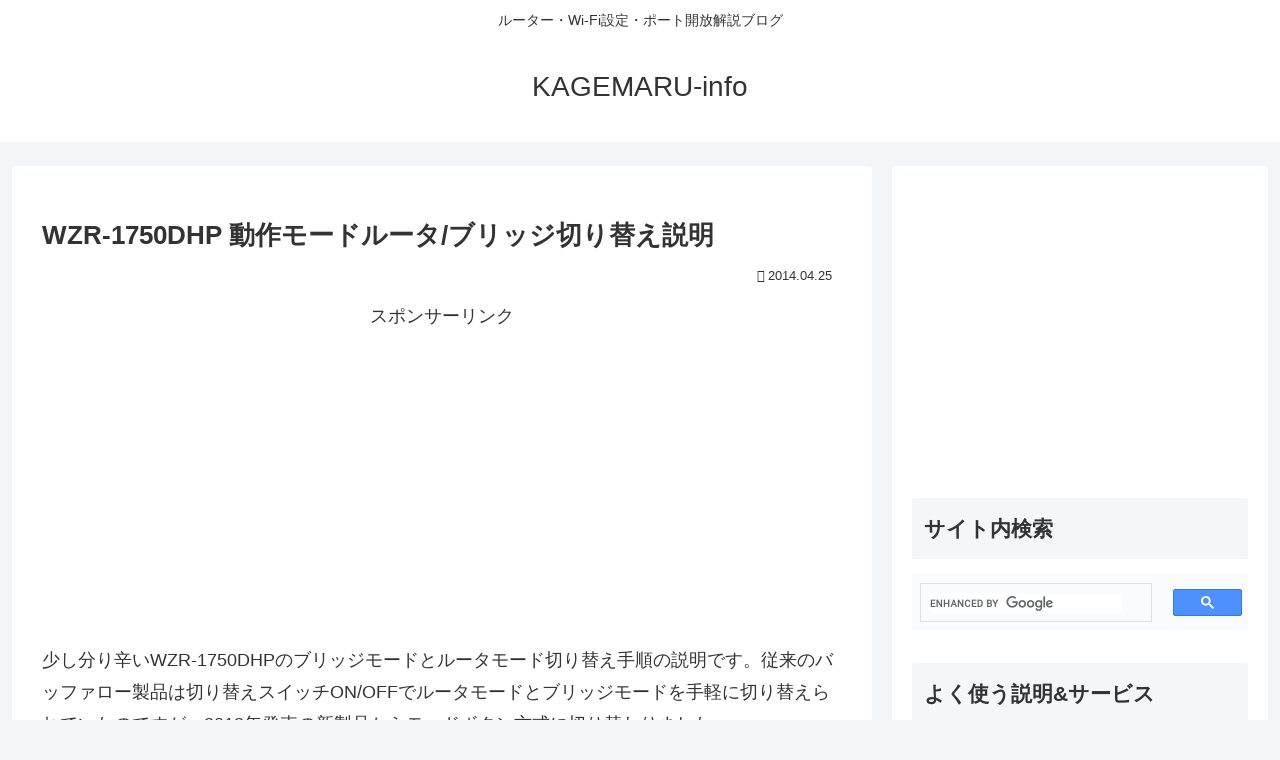

--- FILE ---
content_type: text/html; charset=utf-8
request_url: https://www.google.com/recaptcha/api2/aframe
body_size: 114
content:
<!DOCTYPE HTML><html><head><meta http-equiv="content-type" content="text/html; charset=UTF-8"></head><body><script nonce="dyGFsG0nI2BrI_1RyIN0Lg">/** Anti-fraud and anti-abuse applications only. See google.com/recaptcha */ try{var clients={'sodar':'https://pagead2.googlesyndication.com/pagead/sodar?'};window.addEventListener("message",function(a){try{if(a.source===window.parent){var b=JSON.parse(a.data);var c=clients[b['id']];if(c){var d=document.createElement('img');d.src=c+b['params']+'&rc='+(localStorage.getItem("rc::a")?sessionStorage.getItem("rc::b"):"");window.document.body.appendChild(d);sessionStorage.setItem("rc::e",parseInt(sessionStorage.getItem("rc::e")||0)+1);localStorage.setItem("rc::h",'1769050859784');}}}catch(b){}});window.parent.postMessage("_grecaptcha_ready", "*");}catch(b){}</script></body></html>

--- FILE ---
content_type: application/javascript; charset=utf-8
request_url: https://fundingchoicesmessages.google.com/f/AGSKWxVOtSR08Od98cnOCrFb17oigdVCmXRII2zwGTGjTL5Sk2jzwchHuUJkjFE9cXLp8ssGOSxrnEeqNAwuP2OXseUX9HaB1T_s44Hpx9vnEY-N993izx1fLhF_OQDOjn-llmYI2yWJRozoKPQXf8SXVRRZuF20F6b9LF_u6Me2SqQekPn1yYkwISdOTE7X/_/skyscraper_ad_/ad_units._adlesse./intelliad./torget_ads.
body_size: -1289
content:
window['335e71aa-086d-4831-a931-f4b8eb8da464'] = true;